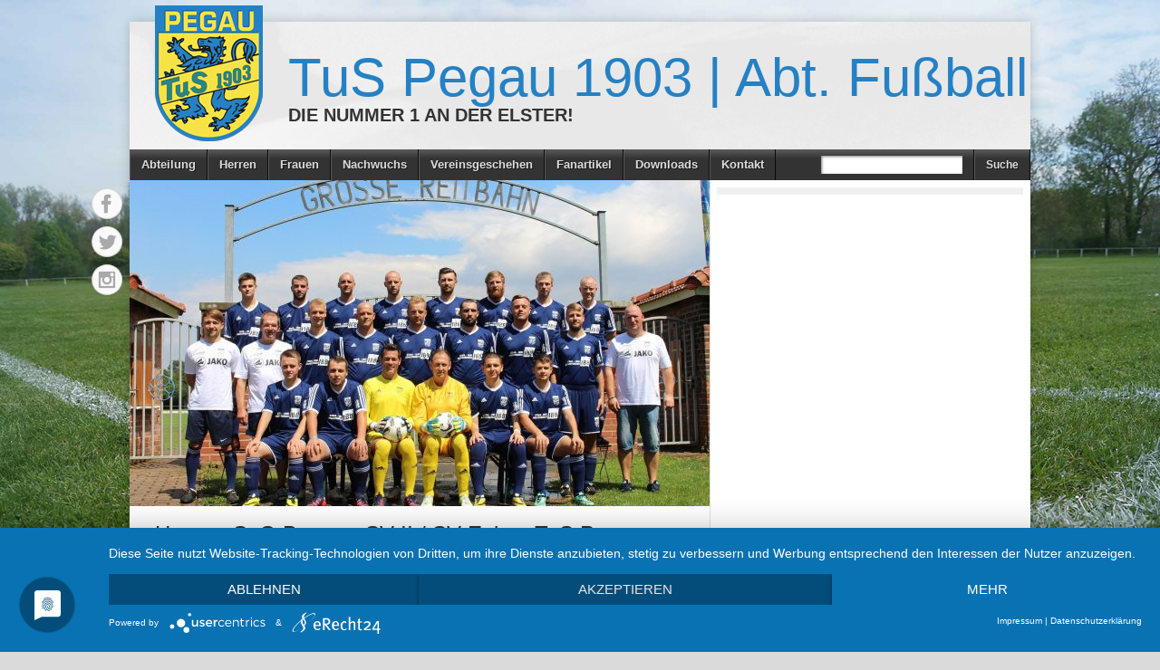

--- FILE ---
content_type: text/html; charset=UTF-8
request_url: https://fussball.tus-pegau-1903.de/spg-bornaer-sv-ii-sv-eula-tus-pegau-1903-4-3/
body_size: 12442
content:
<!DOCTYPE html>
<html lang="de"><head>
<meta charset="UTF-8" />

<link rel="profile" href="http://gmpg.org/xfn/11" />
<!--[if IE]>
	<script src="http://html5shiv.googlecode.com/svn/trunk/html5.js"></script>
<![endif]-->
<link rel="pingback" href="https://fussball.tus-pegau-1903.de/xmlrpc.php" />
<link rel="shortcut icon" href="" type="image/x-icon" />
<link rel="icon" href="" type="image/x-icon" />

<link rel="alternate" href="https://fussball.tus-pegau-1903.de/spg-bornaer-sv-ii-sv-eula-tus-pegau-1903-4-3/" hreflang="de" />
<link rel="alternate" href="https://fussball.tus-pegau-1903.de/spg-bornaer-sv-ii-sv-eula-tus-pegau-1903-4-3/" hreflang="x-default" />

	<meta name="viewport" content="width=device-width, initial-scale=1, maximum-scale=1">
 <script type="application/javascript" src="https://app.usercentrics.eu/latest/main.js" id="4hXusSVOk"></script> 
	<!-- This site is optimized with the Yoast SEO plugin v14.9 - https://yoast.com/wordpress/plugins/seo/ -->
	<title>Herren: SpG Bornaer SV II / SV Eula - TuS Pegau 1903 4:3 - TuS Pegau 1903 | Abt. Fußball</title>
	<meta name="description" content="Alle Mannschaften, Tabellen und Ergebnisse mit Spielberichten des Fußballvereins TuS Pegau 1903 sowie Neuigkeiten, Anfahrt und Kontakt auf einen Blick." />
	<meta name="robots" content="index, follow, max-snippet:-1, max-image-preview:large, max-video-preview:-1" />
	<link rel="canonical" href="https://fussball.tus-pegau-1903.de/spg-bornaer-sv-ii-sv-eula-tus-pegau-1903-4-3/" />
	<meta property="og:locale" content="de_DE" />
	<meta property="og:type" content="article" />
	<meta property="og:title" content="Herren: SpG Bornaer SV II / SV Eula - TuS Pegau 1903 4:3 - TuS Pegau 1903 | Abt. Fußball" />
	<meta property="og:description" content="Alle Mannschaften, Tabellen und Ergebnisse mit Spielberichten des Fußballvereins TuS Pegau 1903 sowie Neuigkeiten, Anfahrt und Kontakt auf einen Blick." />
	<meta property="og:url" content="https://fussball.tus-pegau-1903.de/spg-bornaer-sv-ii-sv-eula-tus-pegau-1903-4-3/" />
	<meta property="og:site_name" content="TuS Pegau 1903 | Abt. Fußball" />
	<meta property="article:publisher" content="https://www.facebook.com/tuspegau1903.de/" />
	<meta property="article:published_time" content="2017-07-15T09:14:23+00:00" />
	<meta property="article:modified_time" content="2017-07-15T09:16:22+00:00" />
	<meta property="og:image" content="https://fussball.tus-pegau-1903.de/wp-content/uploads/erste-männer-2016-2017.jpg" />
	<meta property="og:image:width" content="1978" />
	<meta property="og:image:height" content="1320" />
	<script type="application/ld+json" class="yoast-schema-graph">{"@context":"https://schema.org","@graph":[{"@type":"WebSite","@id":"https://fussball.tus-pegau-1903.de/#website","url":"https://fussball.tus-pegau-1903.de/","name":"TuS Pegau 1903 | Abt. Fu\u00dfball","description":"Die Nummer 1 an der Elster!","potentialAction":[{"@type":"SearchAction","target":"https://fussball.tus-pegau-1903.de/?s={search_term_string}","query-input":"required name=search_term_string"}],"inLanguage":"de"},{"@type":"ImageObject","@id":"https://fussball.tus-pegau-1903.de/spg-bornaer-sv-ii-sv-eula-tus-pegau-1903-4-3/#primaryimage","inLanguage":"de","url":"https://fussball.tus-pegau-1903.de/wp-content/uploads/erste-m\u00e4nner-2016-2017.jpg","width":1978,"height":1320},{"@type":"WebPage","@id":"https://fussball.tus-pegau-1903.de/spg-bornaer-sv-ii-sv-eula-tus-pegau-1903-4-3/#webpage","url":"https://fussball.tus-pegau-1903.de/spg-bornaer-sv-ii-sv-eula-tus-pegau-1903-4-3/","name":"Herren: SpG Bornaer SV II / SV Eula - TuS Pegau 1903 4:3 - TuS Pegau 1903 | Abt. Fu\u00dfball","isPartOf":{"@id":"https://fussball.tus-pegau-1903.de/#website"},"primaryImageOfPage":{"@id":"https://fussball.tus-pegau-1903.de/spg-bornaer-sv-ii-sv-eula-tus-pegau-1903-4-3/#primaryimage"},"datePublished":"2017-07-15T09:14:23+00:00","dateModified":"2017-07-15T09:16:22+00:00","author":{"@id":"https://fussball.tus-pegau-1903.de/#/schema/person/c5fb13676a8f4ea9cdedab7f06d90acd"},"description":"Alle Mannschaften, Tabellen und Ergebnisse mit Spielberichten des Fu\u00dfballvereins TuS Pegau 1903 sowie Neuigkeiten, Anfahrt und Kontakt auf einen Blick.","breadcrumb":{"@id":"https://fussball.tus-pegau-1903.de/spg-bornaer-sv-ii-sv-eula-tus-pegau-1903-4-3/#breadcrumb"},"inLanguage":"de","potentialAction":[{"@type":"ReadAction","target":["https://fussball.tus-pegau-1903.de/spg-bornaer-sv-ii-sv-eula-tus-pegau-1903-4-3/"]}]},{"@type":"BreadcrumbList","@id":"https://fussball.tus-pegau-1903.de/spg-bornaer-sv-ii-sv-eula-tus-pegau-1903-4-3/#breadcrumb","itemListElement":[{"@type":"ListItem","position":1,"item":{"@type":"WebPage","@id":"https://fussball.tus-pegau-1903.de/","url":"https://fussball.tus-pegau-1903.de/","name":"Startseite"}},{"@type":"ListItem","position":2,"item":{"@type":"WebPage","@id":"https://fussball.tus-pegau-1903.de/spg-bornaer-sv-ii-sv-eula-tus-pegau-1903-4-3/","url":"https://fussball.tus-pegau-1903.de/spg-bornaer-sv-ii-sv-eula-tus-pegau-1903-4-3/","name":"Herren: SpG Bornaer SV II / SV Eula &#8211; TuS Pegau 1903 4:3"}}]},{"@type":"Person","@id":"https://fussball.tus-pegau-1903.de/#/schema/person/c5fb13676a8f4ea9cdedab7f06d90acd","name":"Martin J.","image":{"@type":"ImageObject","@id":"https://fussball.tus-pegau-1903.de/#personlogo","inLanguage":"de","url":"https://secure.gravatar.com/avatar/e912c277a9ee05a6cd4ceeee82579226?s=96&d=mm&r=g","caption":"Martin J."}}]}</script>
	<!-- / Yoast SEO plugin. -->


<link rel='dns-prefetch' href='//s.w.org' />
<link rel="alternate" type="application/rss+xml" title="TuS Pegau 1903 | Abt. Fußball &raquo; Feed" href="https://fussball.tus-pegau-1903.de/feed/" />
<link rel="alternate" type="application/rss+xml" title="TuS Pegau 1903 | Abt. Fußball &raquo; Kommentar-Feed" href="https://fussball.tus-pegau-1903.de/comments/feed/" />
		<script type="text/javascript">
			window._wpemojiSettings = {"baseUrl":"https:\/\/s.w.org\/images\/core\/emoji\/12.0.0-1\/72x72\/","ext":".png","svgUrl":"https:\/\/s.w.org\/images\/core\/emoji\/12.0.0-1\/svg\/","svgExt":".svg","source":{"concatemoji":"https:\/\/fussball.tus-pegau-1903.de\/wp-includes\/js\/wp-emoji-release.min.js?ver=5.4.18"}};
			/*! This file is auto-generated */
			!function(e,a,t){var n,r,o,i=a.createElement("canvas"),p=i.getContext&&i.getContext("2d");function s(e,t){var a=String.fromCharCode;p.clearRect(0,0,i.width,i.height),p.fillText(a.apply(this,e),0,0);e=i.toDataURL();return p.clearRect(0,0,i.width,i.height),p.fillText(a.apply(this,t),0,0),e===i.toDataURL()}function c(e){var t=a.createElement("script");t.src=e,t.defer=t.type="text/javascript",a.getElementsByTagName("head")[0].appendChild(t)}for(o=Array("flag","emoji"),t.supports={everything:!0,everythingExceptFlag:!0},r=0;r<o.length;r++)t.supports[o[r]]=function(e){if(!p||!p.fillText)return!1;switch(p.textBaseline="top",p.font="600 32px Arial",e){case"flag":return s([127987,65039,8205,9895,65039],[127987,65039,8203,9895,65039])?!1:!s([55356,56826,55356,56819],[55356,56826,8203,55356,56819])&&!s([55356,57332,56128,56423,56128,56418,56128,56421,56128,56430,56128,56423,56128,56447],[55356,57332,8203,56128,56423,8203,56128,56418,8203,56128,56421,8203,56128,56430,8203,56128,56423,8203,56128,56447]);case"emoji":return!s([55357,56424,55356,57342,8205,55358,56605,8205,55357,56424,55356,57340],[55357,56424,55356,57342,8203,55358,56605,8203,55357,56424,55356,57340])}return!1}(o[r]),t.supports.everything=t.supports.everything&&t.supports[o[r]],"flag"!==o[r]&&(t.supports.everythingExceptFlag=t.supports.everythingExceptFlag&&t.supports[o[r]]);t.supports.everythingExceptFlag=t.supports.everythingExceptFlag&&!t.supports.flag,t.DOMReady=!1,t.readyCallback=function(){t.DOMReady=!0},t.supports.everything||(n=function(){t.readyCallback()},a.addEventListener?(a.addEventListener("DOMContentLoaded",n,!1),e.addEventListener("load",n,!1)):(e.attachEvent("onload",n),a.attachEvent("onreadystatechange",function(){"complete"===a.readyState&&t.readyCallback()})),(n=t.source||{}).concatemoji?c(n.concatemoji):n.wpemoji&&n.twemoji&&(c(n.twemoji),c(n.wpemoji)))}(window,document,window._wpemojiSettings);
		</script>
		<style type="text/css">
img.wp-smiley,
img.emoji {
	display: inline !important;
	border: none !important;
	box-shadow: none !important;
	height: 1em !important;
	width: 1em !important;
	margin: 0 .07em !important;
	vertical-align: -0.1em !important;
	background: none !important;
	padding: 0 !important;
}
</style>
	<link rel='stylesheet' id='wp-block-library-css'  href='https://fussball.tus-pegau-1903.de/wp-includes/css/dist/block-library/style.min.css?ver=5.4.18' type='text/css' media='all' />
<link rel='stylesheet' id='contact-form-7-css'  href='https://fussball.tus-pegau-1903.de/wp-content/plugins/contact-form-7/includes/css/styles.css?ver=5.2.2' type='text/css' media='all' />
<link rel='stylesheet' id='wpdm-font-awesome-css'  href='https://fussball.tus-pegau-1903.de/wp-content/plugins/download-manager/assets/fontawesome/css/all.min.css?ver=5.4.18' type='text/css' media='all' />
<link rel='stylesheet' id='wpdm-front-bootstrap-css'  href='https://fussball.tus-pegau-1903.de/wp-content/plugins/download-manager/assets/bootstrap/css/bootstrap.min.css?ver=5.4.18' type='text/css' media='all' />
<link rel='stylesheet' id='wpdm-front-css'  href='https://fussball.tus-pegau-1903.de/wp-content/plugins/download-manager/assets/css/front.css?ver=5.4.18' type='text/css' media='all' />
<link rel='stylesheet' id='stylesheet-css'  href='https://fussball.tus-pegau-1903.de/wp-content/themes/footballclub-2.5.6/style.css?ver=5.4.18' type='text/css' media='all' />
<link rel='stylesheet' id='jquery-fancybox-css'  href='https://fussball.tus-pegau-1903.de/wp-content/themes/footballclub-2.5.6/js/fancybox/jquery.fancybox-1.3.4.css?ver=5.4.18' type='text/css' media='all' />
<link rel='stylesheet' id='responsive-stylesheet-css'  href='https://fussball.tus-pegau-1903.de/wp-content/themes/footballclub-2.5.6/responsive.css?ver=5.4.18' type='text/css' media='all' />
<script type='text/javascript' src='https://fussball.tus-pegau-1903.de/wp-includes/js/jquery/jquery.js?ver=1.12.4-wp'></script>
<script type='text/javascript' src='https://fussball.tus-pegau-1903.de/wp-includes/js/jquery/jquery-migrate.min.js?ver=1.4.1'></script>
<script type='text/javascript' src='https://fussball.tus-pegau-1903.de/wp-content/plugins/download-manager/assets/bootstrap/js/popper.min.js?ver=5.4.18'></script>
<script type='text/javascript' src='https://fussball.tus-pegau-1903.de/wp-content/plugins/download-manager/assets/bootstrap/js/bootstrap.min.js?ver=5.4.18'></script>
<script type='text/javascript'>
/* <![CDATA[ */
var wpdm_url = {"home":"https:\/\/fussball.tus-pegau-1903.de\/","site":"https:\/\/fussball.tus-pegau-1903.de\/","ajax":"https:\/\/fussball.tus-pegau-1903.de\/wp-admin\/admin-ajax.php"};
var wpdm_js = {"spinner":"<i class=\"fas fa-sun fa-spin\"><\/i>"};
/* ]]> */
</script>
<script type='text/javascript' src='https://fussball.tus-pegau-1903.de/wp-content/plugins/download-manager/assets/js/front.js?ver=3.2.58'></script>
<script type='text/javascript' src='https://fussball.tus-pegau-1903.de/wp-content/themes/footballclub-2.5.6/js/html5shiv.js?ver=5.4.18'></script>
<script type='text/javascript' src='https://fussball.tus-pegau-1903.de/wp-content/themes/footballclub-2.5.6/js/jquery.themeboy-rotator.js?ver=5.4.18'></script>
<script type='text/javascript' src='https://fussball.tus-pegau-1903.de/wp-content/themes/footballclub-2.5.6/js/jquery.evenHeights.1.0.0-min.js?ver=5.4.18'></script>
<script type='text/javascript' src='https://fussball.tus-pegau-1903.de/wp-content/themes/footballclub-2.5.6/js/fancybox/jquery.easing-1.3.pack.js?ver=5.4.18'></script>
<script type='text/javascript' src='https://fussball.tus-pegau-1903.de/wp-content/themes/footballclub-2.5.6/js/fancybox/jquery.mousewheel-3.0.4.pack.js?ver=5.4.18'></script>
<script type='text/javascript' src='https://fussball.tus-pegau-1903.de/wp-content/themes/footballclub-2.5.6/js/fancybox/jquery.fancybox-1.3.4.pack.js?ver=5.4.18'></script>
<link rel='https://api.w.org/' href='https://fussball.tus-pegau-1903.de/wp-json/' />
<link rel="EditURI" type="application/rsd+xml" title="RSD" href="https://fussball.tus-pegau-1903.de/xmlrpc.php?rsd" />
<link rel="wlwmanifest" type="application/wlwmanifest+xml" href="https://fussball.tus-pegau-1903.de/wp-includes/wlwmanifest.xml" /> 
<meta name="generator" content="WordPress 5.4.18" />
<link rel='shortlink' href='https://fussball.tus-pegau-1903.de/?p=6772' />
<link rel="alternate" type="application/json+oembed" href="https://fussball.tus-pegau-1903.de/wp-json/oembed/1.0/embed?url=https%3A%2F%2Ffussball.tus-pegau-1903.de%2Fspg-bornaer-sv-ii-sv-eula-tus-pegau-1903-4-3%2F" />
<link rel="alternate" type="text/xml+oembed" href="https://fussball.tus-pegau-1903.de/wp-json/oembed/1.0/embed?url=https%3A%2F%2Ffussball.tus-pegau-1903.de%2Fspg-bornaer-sv-ii-sv-eula-tus-pegau-1903-4-3%2F&#038;format=xml" />
<!-- <meta name="NextGEN" version="3.3.6" /> -->
<style type="text/css">
body,
.image-rotator .image_thumb ul li .more a,
.image-rotator .image_thumb ul li .more a:hover,
.tb_players .gallery-view li .name a,
ul.tb_matches-sidebar .kickoff time, ul.tb_matches-sidebar .kickoff .score,
#wrapper, #menu #searchform input#s,
ul.tb_matches-sidebar .kickoff a {
	color: #333333}
a,
.highlighted,
h2.entry-title {
	color: #2581c4;
}
a:hover {
	color: #00599c;
}
#header {
	background-image: url(https://fussball.tus-pegau-1903.de/wp-content/themes/footballclub-2.5.6/images/header.jpg);
	min-height: 140px;
}
#header #maintitle h1,
#header #maintitle h1 a {
	color: #2581c4;
}
#header #maintitle h2,
#header #maintitle h2 a {
	color: #333333;
}
.image-rotator {
	background-color: #f5f5f5;	
}
.image-rotator .image_thumb ul li,
.image-rotator .image_thumb ul li .more a {
	color: #333333;
}
#wrapper,
#menu #searchform input#s {
	background-color: #ffffff;
}
#sidebar {
	background-color: #f0f0f0;
}
.widget-container {
	background-color: #ffffff;
}
#menu li:hover a,
#menu li:hover input,
#menu #searchform input#searchsubmit:hover,
.image-rotator .image_thumb ul li.active,
.image-rotator .image_thumb ul li.active a,
#content section h3,
.widget-container h3,
.contactform .button:hover,
input[type="submit"]:hover {
	color: #ffffff;
}
#menu {
	background-color: #333333;
	background-image: -webkit-gradient(
		linear,
		left top,
		left bottom,
		color-stop(0, #5b5b5b),
		color-stop(0.3, #333333)
	);
	background-image: -moz-linear-gradient(
	center top,
		#5b5b5b 0%,
		#333333 30%
	);
}
#menu li {
	border-right-color: #0b0b0b;
	border-left-color: #5b5b5b;
}
#menu li a,
#menu #searchform input#searchsubmit {
	color: #dddddd;
}
#menu .menu li:hover {
	background-color: #1b77ba;
	background-image: -webkit-gradient(
		linear,
		left top,
		left bottom,
		color-stop(0, #4da9ec),
		color-stop(0.3, #1b77ba),
		color-stop(1, #1b77ba)
	);
	background-image: -moz-linear-gradient(
	center top,
		#4da9ec 0%,
		#1b77ba 30%,
		#1b77ba 100%
	);
	border-right-color: #003174;
	border-left-color: #2581c4;
}
#menu li ul.children,
#menu li ul.sub-menu {
	background-color: #1b77ba;
}
#content section h3,
.widget-container h3,
.tb_players .gallery-view li .number,
.navigation .nav-previous a:hover,
.navigation .nav-next a:hover,
.commentlist .comment .reply a:hover,
.contactform .button:hover,
.link-button a:hover,
input[type="submit"]:hover {
	background: #1b77ba;
	background-image: -webkit-gradient(
		linear,
		left top,
		left bottom,
		color-stop(0, #2581c4),
		color-stop(1, #00599c)
	);	
	background-image: -moz-linear-gradient(
		center top,
		#2581c4 0%,
		#00599c 100%
	);
	filter: progid:DXImageTransform.Microsoft.gradient(startColorstr='#2581c4', endColorstr='#00599c');
}
#respond h3 {
	color: #2581c4;
}
.image-rotator .image_thumb ul li.active {
	background: #1b77ba;
	background-image: -webkit-gradient(
		linear,
		left top,
		left bottom,
		color-stop(0, #2581c4),
		color-stop(1, #004588)
	);
	background-image: -moz-linear-gradient(
		center top,
		#2581c4 0%,
		#004588 100%
	);
	filter: progid:DXImageTransform.Microsoft.gradient(startColorstr='#2581c4', endColorstr='#004588');
	cursor: default;
	border-color: #001d60;
}
.image-rotator .image_thumb ul li.active .more a:hover {
	color: #ffffff;	
}
#footer-widgets {
	background-color: #333333;
}
#footer-widgets #footer-logo {
	background-image: url(https://fussball.tus-pegau-1903.de/wp-content/uploads/tus-pegau-1903-sw3-1.png);
}

footer {
	width: 984px;
	color: #999;
	font-weight: bold;
	background: #333333;
	padding: 5px;
}
footer a {
	color: #ccc;
}
footer a:hover,
footer a:focus,
footer a:active {
	color: #ddd;
}

.entry-content ol, .entry-content ul {
	padding-inline-start: 40px;
	//margin-block-start: 1em;
	//margin-block-end: 1em;
	margin-inline-start: 0px;
	margin-inline-end: 0px;
}
.entry-content ol {
	list-style-type: decimal;
}


#content .navigation .nav-previous a:hover,
#content .navigation .nav-next a:hover {
	background: #1b77ba;
	background-image: -webkit-gradient(
		linear,
		left top,
		left bottom,
		color-stop(0, #2581c4),
		color-stop(1, #00599c)
	);
	background-image: -moz-linear-gradient(
		center top,
		#2581c4 0%,
		#00599c 100%
	);
	filter: progid:DXImageTransform.Microsoft.gradient(startColorstr='#2581c4', endColorstr='#00599c');
}

#main table tbody tr,
ul.tb_matches-sidebar li {
	border-color: #ffffff;
}
a.tb_view_all {
	color: #838383;
	text-shadow: 1px 1px 0 #ffffff;
}
a.tb_view_all:hover {
	color: #333333;
}
#sponsors {
	background-color: #f0f0f0;
}

#social { position: absolute; top: 175px; margin-left: -48px; } 
#social li { display: block; margin: 0 0 6px; }
</style>
<style type="text/css" id="custom-background-css">
body.custom-background { background-image: url("https://fussball.tus-pegau-1903.de/wp-content/uploads/hintergrund-pegau-1844-1225.jpg"); background-position: right top; background-size: cover; background-repeat: no-repeat; background-attachment: fixed; }
</style>
	<link rel="icon" href="https://fussball.tus-pegau-1903.de/wp-content/uploads/favicon.png" sizes="32x32" />
<link rel="icon" href="https://fussball.tus-pegau-1903.de/wp-content/uploads/favicon.png" sizes="192x192" />
<link rel="apple-touch-icon" href="https://fussball.tus-pegau-1903.de/wp-content/uploads/favicon.png" />
<meta name="msapplication-TileImage" content="https://fussball.tus-pegau-1903.de/wp-content/uploads/favicon.png" />
		<style type="text/css" id="wp-custom-css">
			#menu #searchform input#s {
	width: 150px;
}		</style>
		<meta name="generator" content="WordPress Download Manager 3.2.58" />
                <style>
            .w3eden .fetfont,
            .w3eden .btn,
            .w3eden .btn.wpdm-front h3.title,
            .w3eden .wpdm-social-lock-box .IN-widget a span:last-child,
            .w3eden #xfilelist .panel-heading,
            .w3eden .wpdm-frontend-tabs a,
            .w3eden .alert:before,
            .w3eden .panel .panel-heading,
            .w3eden .discount-msg,
            .w3eden .panel.dashboard-panel h3,
            .w3eden #wpdm-dashboard-sidebar .list-group-item,
            .w3eden #package-description .wp-switch-editor,
            .w3eden .w3eden.author-dashbboard .nav.nav-tabs li a,
            .w3eden .wpdm_cart thead th,
            .w3eden #csp .list-group-item,
            .w3eden .modal-title {
                font-family: Rubik, -apple-system, BlinkMacSystemFont, "Segoe UI", Roboto, Helvetica, Arial, sans-serif, "Apple Color Emoji", "Segoe UI Emoji", "Segoe UI Symbol";
                text-transform: uppercase;
                font-weight: 700;
            }
            .w3eden #csp .list-group-item {
                text-transform: unset;
            }


        </style>
            <style>
        /* WPDM Link Template Styles */        </style>
                <style>

            :root {
                --color-primary: #4a8eff;
                --color-primary-rgb: 74, 142, 255;
                --color-primary-hover: #4a8eff;
                --color-primary-active: #4a8eff;
                --color-secondary: #4a8eff;
                --color-secondary-rgb: 74, 142, 255;
                --color-secondary-hover: #4a8eff;
                --color-secondary-active: #4a8eff;
                --color-success: #18ce0f;
                --color-success-rgb: 24, 206, 15;
                --color-success-hover: #4a8eff;
                --color-success-active: #4a8eff;
                --color-info: #2CA8FF;
                --color-info-rgb: 44, 168, 255;
                --color-info-hover: #2CA8FF;
                --color-info-active: #2CA8FF;
                --color-warning: #f29e0f;
                --color-warning-rgb: 242, 158, 15;
                --color-warning-hover: orange;
                --color-warning-active: orange;
                --color-danger: #ff5062;
                --color-danger-rgb: 255, 80, 98;
                --color-danger-hover: #ff5062;
                --color-danger-active: #ff5062;
                --color-green: #30b570;
                --color-blue: #0073ff;
                --color-purple: #8557D3;
                --color-red: #ff5062;
                --color-muted: rgba(69, 89, 122, 0.6);
                --wpdm-font: "Rubik", -apple-system, BlinkMacSystemFont, "Segoe UI", Roboto, Helvetica, Arial, sans-serif, "Apple Color Emoji", "Segoe UI Emoji", "Segoe UI Symbol";
            }

            .wpdm-download-link.btn.btn-primary {
                border-radius: 4px;
            }


        </style>
        
<link rel='stylesheet' id='adminbar-stylesheet-css'  href='https://fussball.tus-pegau-1903.de/wp-content/themes/footballclub-2.5.6/css/adminbar.css?ver=5.4.18' type='text/css' media='all' />
</head>

<body class="post-template-default single single-post postid-6772 single-format-standard custom-background">
<div id="fb-root"></div>
<div id="wrapper">
	<header id="header">
		<a id="logo" href="https://fussball.tus-pegau-1903.de"><img src="https://fussball.tus-pegau-1903.de/wp-content/uploads/tus-pegau-1903-1.png" alt="TuS Pegau 1903 | Abt. Fußball" /></a>
		<hgroup id="maintitle">
							<h1><a href="https://fussball.tus-pegau-1903.de">TuS Pegau 1903 | Abt. Fußball</a></h1>
				<h2><a href="https://fussball.tus-pegau-1903.de">Die Nummer 1 an der Elster!</a></h2>
					</hgroup>
						<div class="clear"></div>
	</header>
	<nav id="menu" class="clearfix">
		<div class="menu-header"><ul id="menu-hauptmenue" class="menu"><li id="menu-item-47" class="menu-item menu-item-type-post_type menu-item-object-page menu-item-has-children menu-item-47"><a href="https://fussball.tus-pegau-1903.de/abteilung-fussball/">Abteilung</a>
<ul class="sub-menu">
	<li id="menu-item-61" class="menu-item menu-item-type-post_type menu-item-object-page menu-item-61"><a href="https://fussball.tus-pegau-1903.de/abteilung-fussball/vorstand/">Vorstand</a></li>
	<li id="menu-item-166" class="menu-item menu-item-type-post_type menu-item-object-page menu-item-166"><a href="https://fussball.tus-pegau-1903.de/abteilung-fussball/sportanlage/">Sportanlage</a></li>
	<li id="menu-item-165" class="menu-item menu-item-type-post_type menu-item-object-page menu-item-165"><a href="https://fussball.tus-pegau-1903.de/abteilung-fussball/schiedsrichterwesen/">Schiedsrichterwesen</a></li>
	<li id="menu-item-3819" class="menu-item menu-item-type-post_type menu-item-object-page menu-item-3819"><a href="https://fussball.tus-pegau-1903.de/abteilung-fussball/lizenz-trainer/">Lizenztrainer</a></li>
	<li id="menu-item-64" class="menu-item menu-item-type-post_type menu-item-object-page menu-item-64"><a href="https://fussball.tus-pegau-1903.de/abteilung-fussball/sponsoren/">Sponsoren</a></li>
	<li id="menu-item-4994" class="menu-item menu-item-type-custom menu-item-object-custom menu-item-4994"><a href="http://www.tus-pegau-1903.de">Verein *</a></li>
</ul>
</li>
<li id="menu-item-52" class="menu-item menu-item-type-post_type menu-item-object-page menu-item-has-children menu-item-52"><a href="https://fussball.tus-pegau-1903.de/herren/">Herren</a>
<ul class="sub-menu">
	<li id="menu-item-54" class="menu-item menu-item-type-post_type menu-item-object-page menu-item-54"><a href="https://fussball.tus-pegau-1903.de/herren/1-maenner/">1. Männer</a></li>
	<li id="menu-item-6841" class="menu-item menu-item-type-post_type menu-item-object-page menu-item-6841"><a href="https://fussball.tus-pegau-1903.de/herren/2-maenner/">2. Männer</a></li>
	<li id="menu-item-53" class="menu-item menu-item-type-post_type menu-item-object-page menu-item-53"><a href="https://fussball.tus-pegau-1903.de/herren/alte-herren/">Alte Herren</a></li>
</ul>
</li>
<li id="menu-item-60" class="menu-item menu-item-type-post_type menu-item-object-page menu-item-60"><a href="https://fussball.tus-pegau-1903.de/frauen/">Frauen</a></li>
<li id="menu-item-3794" class="menu-item menu-item-type-post_type menu-item-object-page menu-item-has-children menu-item-3794"><a href="https://fussball.tus-pegau-1903.de/nachwuchs/a-junioren/">Nachwuchs</a>
<ul class="sub-menu">
	<li id="menu-item-56" class="menu-item menu-item-type-post_type menu-item-object-page menu-item-56"><a href="https://fussball.tus-pegau-1903.de/nachwuchs/a-junioren/">A-Junioren</a></li>
	<li id="menu-item-57" class="menu-item menu-item-type-post_type menu-item-object-page menu-item-57"><a href="https://fussball.tus-pegau-1903.de/nachwuchs/b-junioren/">B-Junioren</a></li>
	<li id="menu-item-59" class="menu-item menu-item-type-post_type menu-item-object-page menu-item-59"><a href="https://fussball.tus-pegau-1903.de/nachwuchs/c-junioren/">C-Junioren</a></li>
	<li id="menu-item-164" class="menu-item menu-item-type-post_type menu-item-object-page menu-item-164"><a href="https://fussball.tus-pegau-1903.de/nachwuchs/d-junioren/">D1-Junioren</a></li>
	<li id="menu-item-8931" class="menu-item menu-item-type-post_type menu-item-object-page menu-item-8931"><a href="https://fussball.tus-pegau-1903.de/nachwuchs/d2-junioren/">D2-Junioren</a></li>
	<li id="menu-item-163" class="menu-item menu-item-type-post_type menu-item-object-page menu-item-163"><a href="https://fussball.tus-pegau-1903.de/nachwuchs/e-junioren/">E1-Junioren</a></li>
	<li id="menu-item-8939" class="menu-item menu-item-type-post_type menu-item-object-page menu-item-8939"><a href="https://fussball.tus-pegau-1903.de/e2-junioren/">E2-Junioren</a></li>
	<li id="menu-item-162" class="menu-item menu-item-type-post_type menu-item-object-page menu-item-162"><a href="https://fussball.tus-pegau-1903.de/nachwuchs/f-junioren/">F-Junioren</a></li>
	<li id="menu-item-161" class="menu-item menu-item-type-post_type menu-item-object-page menu-item-161"><a href="https://fussball.tus-pegau-1903.de/nachwuchs/bambinis/">Bambinis</a></li>
</ul>
</li>
<li id="menu-item-4317" class="menu-item menu-item-type-taxonomy menu-item-object-category current-post-ancestor current-menu-parent current-post-parent menu-item-4317"><a href="https://fussball.tus-pegau-1903.de/blog/">Vereinsgeschehen</a></li>
<li id="menu-item-3504" class="menu-item menu-item-type-post_type menu-item-object-page menu-item-3504"><a href="https://fussball.tus-pegau-1903.de/fanshop/">Fanartikel</a></li>
<li id="menu-item-49" class="menu-item menu-item-type-post_type menu-item-object-page menu-item-49"><a href="https://fussball.tus-pegau-1903.de/downloads/">Downloads</a></li>
<li id="menu-item-51" class="menu-item menu-item-type-post_type menu-item-object-page menu-item-51"><a href="https://fussball.tus-pegau-1903.de/kontakt/">Kontakt</a></li>
</ul></div><select id="drop-nav"><option value="">Seite auswählen ...</option> id="menu-item-47"><option value="https://fussball.tus-pegau-1903.de/abteilung-fussball/">Abteilung</option> id="menu-item-61"><option value="https://fussball.tus-pegau-1903.de/abteilung-fussball/vorstand/">&nbsp;&nbsp;&nbsp;&nbsp;Vorstand</option></option>
 id="menu-item-166"><option value="https://fussball.tus-pegau-1903.de/abteilung-fussball/sportanlage/">&nbsp;&nbsp;&nbsp;&nbsp;Sportanlage</option></option>
 id="menu-item-165"><option value="https://fussball.tus-pegau-1903.de/abteilung-fussball/schiedsrichterwesen/">&nbsp;&nbsp;&nbsp;&nbsp;Schiedsrichterwesen</option></option>
 id="menu-item-3819"><option value="https://fussball.tus-pegau-1903.de/abteilung-fussball/lizenz-trainer/">&nbsp;&nbsp;&nbsp;&nbsp;Lizenztrainer</option></option>
 id="menu-item-64"><option value="https://fussball.tus-pegau-1903.de/abteilung-fussball/sponsoren/">&nbsp;&nbsp;&nbsp;&nbsp;Sponsoren</option></option>
 id="menu-item-4994"><option value="http://www.tus-pegau-1903.de">&nbsp;&nbsp;&nbsp;&nbsp;Verein *</option></option>
</option>
 id="menu-item-52"><option value="https://fussball.tus-pegau-1903.de/herren/">Herren</option> id="menu-item-54"><option value="https://fussball.tus-pegau-1903.de/herren/1-maenner/">&nbsp;&nbsp;&nbsp;&nbsp;1. Männer</option></option>
 id="menu-item-6841"><option value="https://fussball.tus-pegau-1903.de/herren/2-maenner/">&nbsp;&nbsp;&nbsp;&nbsp;2. Männer</option></option>
 id="menu-item-53"><option value="https://fussball.tus-pegau-1903.de/herren/alte-herren/">&nbsp;&nbsp;&nbsp;&nbsp;Alte Herren</option></option>
</option>
 id="menu-item-60"><option value="https://fussball.tus-pegau-1903.de/frauen/">Frauen</option></option>
 id="menu-item-3794"><option value="https://fussball.tus-pegau-1903.de/nachwuchs/a-junioren/">Nachwuchs</option> id="menu-item-56"><option value="https://fussball.tus-pegau-1903.de/nachwuchs/a-junioren/">&nbsp;&nbsp;&nbsp;&nbsp;A-Junioren</option></option>
 id="menu-item-57"><option value="https://fussball.tus-pegau-1903.de/nachwuchs/b-junioren/">&nbsp;&nbsp;&nbsp;&nbsp;B-Junioren</option></option>
 id="menu-item-59"><option value="https://fussball.tus-pegau-1903.de/nachwuchs/c-junioren/">&nbsp;&nbsp;&nbsp;&nbsp;C-Junioren</option></option>
 id="menu-item-164"><option value="https://fussball.tus-pegau-1903.de/nachwuchs/d-junioren/">&nbsp;&nbsp;&nbsp;&nbsp;D1-Junioren</option></option>
 id="menu-item-8931"><option value="https://fussball.tus-pegau-1903.de/nachwuchs/d2-junioren/">&nbsp;&nbsp;&nbsp;&nbsp;D2-Junioren</option></option>
 id="menu-item-163"><option value="https://fussball.tus-pegau-1903.de/nachwuchs/e-junioren/">&nbsp;&nbsp;&nbsp;&nbsp;E1-Junioren</option></option>
 id="menu-item-8939"><option value="https://fussball.tus-pegau-1903.de/e2-junioren/">&nbsp;&nbsp;&nbsp;&nbsp;E2-Junioren</option></option>
 id="menu-item-162"><option value="https://fussball.tus-pegau-1903.de/nachwuchs/f-junioren/">&nbsp;&nbsp;&nbsp;&nbsp;F-Junioren</option></option>
 id="menu-item-161"><option value="https://fussball.tus-pegau-1903.de/nachwuchs/bambinis/">&nbsp;&nbsp;&nbsp;&nbsp;Bambinis</option></option>
</option>
 id="menu-item-4317"><option value="https://fussball.tus-pegau-1903.de/blog/">Vereinsgeschehen</option></option>
 id="menu-item-3504"><option value="https://fussball.tus-pegau-1903.de/fanshop/">Fanartikel</option></option>
 id="menu-item-49"><option value="https://fussball.tus-pegau-1903.de/downloads/">Downloads</option></option>
 id="menu-item-51"><option value="https://fussball.tus-pegau-1903.de/kontakt/">Kontakt</option></option>
</select>		<form role="search" method="get" id="searchform" action="https://fussball.tus-pegau-1903.de/">
	<ul>
		<li class="query"><input type="text" value="" name="s" id="s" /></li>
		<li><input type="submit" id="searchsubmit" value="Suche" /></li>
	</ul>
</form>	</nav>
	<div id="main" class="clearfix">
		<div id="container">
			<div class="featured-image">
		<img width="640" height="360" src="https://fussball.tus-pegau-1903.de/wp-content/uploads/erste-männer-2016-2017-640x360.jpg" class="attachment-featured-image size-featured-image wp-post-image" alt="" title="Herren: SpG Bornaer SV II / SV Eula &#8211; TuS Pegau 1903 4:3" />	</div>
	<div class="entry-title clearfix">
		<h1>Herren: SpG Bornaer SV II / SV Eula &#8211; TuS Pegau 1903 4:3</h1>
		<span class="post-date text-right">
			15.07.2017<br />
					</span>
	</div>
	<div id="content" role="main">
		<div id="post-6772" class="post-6772 post type-post status-publish format-standard has-post-thumbnail hentry category-erste-maenner-berichte category-blog">
			<div class="entry-content">
				<p>[Jan Bischof] 15.07.2017<br />
Im letzten Spiel der Saison 2016/2017 ging es eigentlich für die TuS – Jungs um Nichts mehr. Tabellenerster ging nicht, da man mit einem Sieg nur auf die gleiche Punktzahl wie Regis gekommen wäre, diese aber ein komfortables Torpolster von 16 Toren hatten. Der Zweite Platz war den TuS – Kickern aber auch nicht mehr zu nehmen, also war das Spiel in Eula noch einmal Eins zum Spaß haben. Entsprechend erfolgte die Aufstellung, es wurden die Positionen per Los vergeben. Einzig gesetzte Position war die von Frank Haubenreißer, der zu gleich sein letztes Spiel für die Erste Mannschaft bestritt. An dieser Stelle noch einmal vielen Dank für die Unterstützung und die sportlichen Leistungen in der Mannschaft, im Namen aller TuS – Kicker und Fans.<br />
Die Gastgeber wollten im letzten Heimspiel natürlich glänzen, begannen auch gleich das TuS – Tor unter Druck zu setzen. So schoss Kevin Kutzner einen Freistoß in der 6. Minute nur knapp über die Latte und Daniel Engelhardt Köpfte nach einem Eckball nur knapp am linken Angel vorbei. Durch die ungewohnten Spielpositionen kamen die Pegauer nur recht zögerlich ins Spiel, hatten aber auch ihre Chancen. Nach 15 Minuten krachte Hans Jerke einen Freistoß von halb links in die Mauer, der Ball prallte vor die Füße von Martin Jahn, dessen direkt geschossener Ball klatschte an den linken Innenpfosten und sprang dann wieder ins Feld. In der 19. Minute passte Martin Wernicke den Ball aus dem Mittelfeld nach links Vorn in den Lauf von Marcel Schumann, der schoss den Ball aus ca. 12 Metern über den Torwart und das Tor. Dann schönster Spielzug der Pegauer in der ersten Hälfte, als der Ball über die rechte Seite in den Lauf von Sebastian Plechinger gespielt wurde. Der ging ein Stück, spielte dann steil in den Lauf von Thomas Menge, der zur Grundlinie ging. Den Pass nach Hinten an den 16er zum aufgerückten Florian Temmler, verwertete der mit einem direkten Schuss auf den kurzen Pfosten, wo der Torhüter aber klärte. Als knapp 30 Minuten gespielt waren, nahm Martin Jahn bei einem Freistoß Maß, zirkelte den Ball auf das rechte Angel, doch auch hier war der Eulaer Hüter zur Stelle.Kurz vor der Pause schlug dann Majd Almoussa zu, ging mit einem steil gespielten Ball auf und davon, ließ Haubi keine Abwehrchance und verwandelte zum 1:0.<br />
Mit langen Bällen wurde Almoussa auch in der 2. Hälfte bedient und immer wieder gefährlich in Szene gesetzt. Dank Haubi im Tor, blieb der Rückstand aber erst einmal bei einem Tor. Nach einer knappen Stunde war es aber dann wieder Almoussa, der unserem Torwart keine Chance ließ und zum 2:0 erhöhte. In der 68. Minute landete ein langer Abschlag vom Eulaer Tor vor den Füßen von Almoussa, der wiederum keine Mühe hatte den Ball im TuS – Tor unter zu bringen. Nach dem 3:0 versuchten es die TuS – Kicker mit ähnlicher Spielweise, stellten ein wenig um und so kamen unsere Jungs auch zu einigen Toren. Nach dem sich Patric Striepe über die rechte Seite durchsetzte, passte der den Ball in die Mitte zu Hans Jerke, der den Ball frei vorm Tor ins unter Eck schoss. Aber auch die Gastgeber hatten noch Lust auf Tore schießen und so wurde Marcel Rautenberg von Almoussa zentral vorm TuS 16er angespielt, erzielte mit einem satten flachen Schuss neben dem Pfosten das 4:1. In der 89. Minute, nach schönen zusammen Spiel mit Florian Temmler, verkürzte Hans Jerke zum 4:2 und in der Nachspielzeit erzielte Hans noch den Anschlusstreffer. Mit dem 4:3 waren beide Mannschaften zufrieden, die Zuschauer sahen ein abwechslungsreiches und unterhaltsames Spiel.<br />
Für unsere Jungs ging eine sehr erfolgreiche Saison zu Ende, wenn es auch mit dem Aufstieg noch nicht klappte.</p>
<p>&nbsp;</p>
<p><a href="https://fussball.tus-pegau-1903.de/6772-2/borna-eula/" rel="attachment wp-att-6773"><img class="alignleft size-medium wp-image-6773" src="https://fussball.tus-pegau-1903.de/wp-content/uploads/Borna-Eula-300x225.jpg" alt="Borna-Eula" width="300" height="225" srcset="https://fussball.tus-pegau-1903.de/wp-content/uploads/Borna-Eula-300x225.jpg 300w, https://fussball.tus-pegau-1903.de/wp-content/uploads/Borna-Eula-1024x768.jpg 1024w, https://fussball.tus-pegau-1903.de/wp-content/uploads/Borna-Eula-150x113.jpg 150w, https://fussball.tus-pegau-1903.de/wp-content/uploads/Borna-Eula-100x75.jpg 100w, https://fussball.tus-pegau-1903.de/wp-content/uploads/Borna-Eula-50x38.jpg 50w, https://fussball.tus-pegau-1903.de/wp-content/uploads/Borna-Eula-25x19.jpg 25w, https://fussball.tus-pegau-1903.de/wp-content/uploads/Borna-Eula-427x320.jpg 427w, https://fussball.tus-pegau-1903.de/wp-content/uploads/Borna-Eula-160x120.jpg 160w" sizes="(max-width: 300px) 100vw, 300px" /></a></p>
											</div><!-- .entry-content -->
						<div class="entry-utility">
								</div><!-- .entry-utility -->
		</div><!-- #post-## -->
		<div id="nav-below" class="navigation">
			<div class="nav-previous"><a href="https://fussball.tus-pegau-1903.de/neue-trikots-fuer-unsere-e-junioren/" rel="prev"><span class="meta-nav">&#x25C2;</span> Neue Trikots für unsere E-Junioren</a></div>			<div class="nav-next"><a href="https://fussball.tus-pegau-1903.de/abschied-aus-dem-nachwuchsbereich/" rel="next">Abschied aus dem Nachwuchsbereich <span class="meta-nav">&#x25B8;</span></a></div>			<div class="clear"></div>
		</div><!-- #nav-below -->
			</div><!-- #content -->
		</div><!-- #container -->

	<div id="sidebar">
		<div id="primary" class="widget-area" role="complementary">
			<ul class="xoxo">
			</ul>
		</div><!-- #primary .widget-area -->
	</div>	</div><!-- #main -->
	<div id="footer-widgets" role="contentinfo" class="clearfix">
		<div id="colophon">
			<div id="footer-widget-area" role="complementary">
	<div id="footer-logo" class="widget-area"></div>
						<div id="first" class="widget-area">
				<ul class="xoxo">
					<li id="text-2" class="widget-container widget_text"><h3 class="widget-title">Kontakt</h3>			<div class="textwidget"><p>TuS Pegau 1903 e.V.</p>
<p>Große Reitbahn Rasenplatz 1<br />
Am Sporthaus<br />
04523 Pegau</p>
<p>Helfried Krause (1. Vorsitzender Verein)<br />
Tino Eisermann (Abteilungsleiter)</p>
<p>Tel.: +49 (0) 34296 76009</p>
</div>
		</li>				</ul>
			</div><!-- #first .widget-area -->
				
					<div id="second" class="widget-area">
				<ul class="xoxo">
					<li id="media_image-2" class="widget-container widget_media_image"><h3 class="widget-title">Sportplatz &#8222;Große Reitbahn&#8220;</h3><a href="https://maps.google.com/maps?ll=51.163542,12.269585&#038;z=14&#038;t=m&#038;hl=de&#038;gl=DE&#038;q=Gro%C3%9Fe%20Reitbahn%2004523%20Pegau"><img width="350" height="200" src="https://fussball.tus-pegau-1903.de/wp-content/uploads/karte-grosse-reitbahn.jpg" class="image wp-image-8158  attachment-full size-full" alt="" style="max-width: 100%; height: auto;" srcset="https://fussball.tus-pegau-1903.de/wp-content/uploads/karte-grosse-reitbahn.jpg 350w, https://fussball.tus-pegau-1903.de/wp-content/uploads/karte-grosse-reitbahn-300x171.jpg 300w, https://fussball.tus-pegau-1903.de/wp-content/uploads/karte-grosse-reitbahn-150x86.jpg 150w, https://fussball.tus-pegau-1903.de/wp-content/uploads/karte-grosse-reitbahn-100x57.jpg 100w, https://fussball.tus-pegau-1903.de/wp-content/uploads/karte-grosse-reitbahn-50x29.jpg 50w, https://fussball.tus-pegau-1903.de/wp-content/uploads/karte-grosse-reitbahn-25x14.jpg 25w, https://fussball.tus-pegau-1903.de/wp-content/uploads/karte-grosse-reitbahn-160x91.jpg 160w" sizes="(max-width: 350px) 100vw, 350px" /></a></li>				</ul>
			</div><!-- #second .widget-area -->
			</div><!-- #footer-widget-area -->
		</div><!-- #colophon -->
	</div><!-- #footer-widgets -->
	
</div><!-- #wrapper -->
<footer class="clearfix">
	<div class="left">&copy; 2017 TuS Pegau 1903 | Abt. Fußball</div>
	<div class="right"><a href="/datenschutz/" style="display: inline-block; margin-right: 1.5em;">Datenschutz</a><a href="/impressum/">Impressum</a></div>
	<ul id="social">
		<li class="facebook"><a href="https://www.facebook.com/tuspegau1903.de" title="Facebook" target="_blank">Facebook</a></li>		<li class="twitter"><a href="https://twitter.com/tuspegau" title="Twitter" target="_blank">Twitter</a></li>												<li class="instagram"><a href="https://www.instagram.com/explore/locations/140967972612250/tus-pegau-1903" title="Instagram" target="_blank">Instagram</a></li>																																							</ul>
</footer>
	
<!-- ngg_resource_manager_marker --><script type='text/javascript' src='https://fussball.tus-pegau-1903.de/wp-includes/js/comment-reply.min.js?ver=5.4.18'></script>
<script type='text/javascript'>
/* <![CDATA[ */
var wpcf7 = {"apiSettings":{"root":"https:\/\/fussball.tus-pegau-1903.de\/wp-json\/contact-form-7\/v1","namespace":"contact-form-7\/v1"}};
/* ]]> */
</script>
<script type='text/javascript' src='https://fussball.tus-pegau-1903.de/wp-content/plugins/contact-form-7/includes/js/scripts.js?ver=5.2.2'></script>
<script type='text/javascript' src='https://fussball.tus-pegau-1903.de/wp-includes/js/dist/vendor/wp-polyfill.min.js?ver=7.4.4'></script>
<script type='text/javascript'>
( 'fetch' in window ) || document.write( '<script src="https://fussball.tus-pegau-1903.de/wp-includes/js/dist/vendor/wp-polyfill-fetch.min.js?ver=3.0.0"></scr' + 'ipt>' );( document.contains ) || document.write( '<script src="https://fussball.tus-pegau-1903.de/wp-includes/js/dist/vendor/wp-polyfill-node-contains.min.js?ver=3.42.0"></scr' + 'ipt>' );( window.DOMRect ) || document.write( '<script src="https://fussball.tus-pegau-1903.de/wp-includes/js/dist/vendor/wp-polyfill-dom-rect.min.js?ver=3.42.0"></scr' + 'ipt>' );( window.URL && window.URL.prototype && window.URLSearchParams ) || document.write( '<script src="https://fussball.tus-pegau-1903.de/wp-includes/js/dist/vendor/wp-polyfill-url.min.js?ver=3.6.4"></scr' + 'ipt>' );( window.FormData && window.FormData.prototype.keys ) || document.write( '<script src="https://fussball.tus-pegau-1903.de/wp-includes/js/dist/vendor/wp-polyfill-formdata.min.js?ver=3.0.12"></scr' + 'ipt>' );( Element.prototype.matches && Element.prototype.closest ) || document.write( '<script src="https://fussball.tus-pegau-1903.de/wp-includes/js/dist/vendor/wp-polyfill-element-closest.min.js?ver=2.0.2"></scr' + 'ipt>' );
</script>
<script type='text/javascript' src='https://fussball.tus-pegau-1903.de/wp-includes/js/dist/i18n.min.js?ver=526cadb8371e147b94b51de08c0e6167'></script>
<script type='text/javascript' src='https://fussball.tus-pegau-1903.de/wp-includes/js/jquery/jquery.form.min.js?ver=4.2.1'></script>
<script type='text/javascript' src='https://fussball.tus-pegau-1903.de/wp-includes/js/wp-embed.min.js?ver=5.4.18'></script>
            <script>
                jQuery(function($){

                    
                });
            </script>
            <div id="fb-root"></div>
            <script>(function(d, s, id) {
  var js, fjs = d.getElementsByTagName(s)[0];
  if (d.getElementById(id)) return;
  js = d.createElement(s); js.id = id;
  js.src = "//connect.facebook.net/de_DE/all.js#xfbml=1";
  fjs.parentNode.insertBefore(js, fjs);
}(document, 'script', 'facebook-jssdk'));</script>
<script>!function(d,s,id){var js,fjs=d.getElementsByTagName(s)[0];if(!d.getElementById(id)){js=d.createElement(s);js.id=id;js.src="//platform.twitter.com/widgets.js";fjs.parentNode.insertBefore(js,fjs);}}(document,"script","twitter-wjs");</script>
<script type="text/javascript">
(function($) {
	// drop nav
	$('#drop-nav').change(function() {
		window.location = $(this).val();
	});
	// fancybox all image links
	$('a').each(function() {
		var self = this;
		var file =  $(self).attr('href');
		if (file) {
			var extension = file.substr( (file.lastIndexOf('.') +1) );
			switch(extension) {
				case 'jpg':
				case 'png':
				case 'gif':
					$(self).fancybox({
						'overlayColor' : '#fff'
					});
			}
		}
	});
})(jQuery);
</script>
</body>
</html>